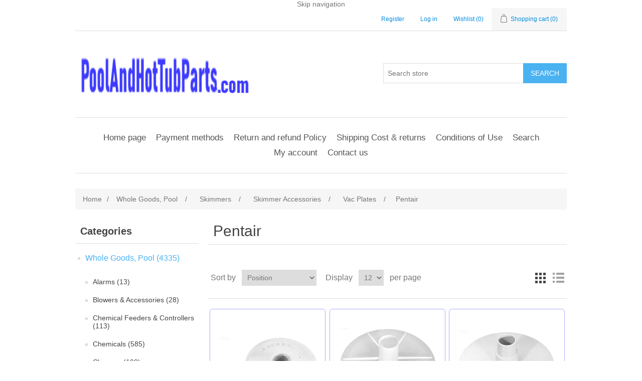

--- FILE ---
content_type: text/html; charset=utf-8
request_url: https://www.poolandhottubparts.com/whole-goods-pool-skimmers-skimmer-accessories-vac-plates-pentair
body_size: 8292
content:
<!DOCTYPE html><html lang="en" dir="ltr" class="html-category-page"><head><title>Pentair |Pool and Hot Tub Parts</title><meta charset="UTF-8"><meta name="description" content="Swimming Pool and Hot Tub Replacement parts "><meta name="keywords" content=""><meta name="generator" content="nopCommerce"><meta name="viewport" content="width=device-width, initial-scale=1"><link type="image/x-icon" href="/favicon.ico" rel="shortcut icon"><link href="/site.webmanifest" rel="manifest"><script>(function(n,t,i,r,u){n[r]=n[r]||[];n[r].push({"gtm.start":(new Date).getTime(),event:"gtm.js"});var e=t.getElementsByTagName(i)[0],f=t.createElement(i),o=r!="dataLayer"?"&l="+r:"";f.async=!0;f.src="https://www.googletagmanager.com/gtm.js?id="+u+o;e.parentNode.insertBefore(f,e)})(window,document,"script","dataLayer","GTM-M5GSN39")</script><script src='https://platform-api.sharethis.com/js/sharethis.js#property=646a7c915380390019971d96&amp;product=sop' async></script><script>(function(){var n=document.createElement("script"),t;n.type="text/javascript";n.async=!0;n.id="lsInitScript";n.src="https://livesupporti.com/Scripts/clientAsync.js?acc=ba5c699c-3c88-4a40-9329-8185b228f9b7&skin=Modern";t=document.getElementsByTagName("script")[0];t.parentNode.appendChild(n,t)})()</script><meta name="msvalidate.01" content="2C9E08A74E287AF1B888AC008C9760DE"><meta name="description" content=" Genuine pool and hot tub parts by part number. Fast shipping, expert support. Find replacement parts for all major brands."><meta name="keywords" content="pool parts,hot tub parts,replacement parts,part numbers,swimming pool parts"><meta name="robots" content="index, follow, max-snippet:-1, max-image-preview:large, max-video-preview:-1"><head><script type="application/ld+json">{"@context":"https://schema.org/","@type":"WebSite","name":"Pool & Hot Tub Parts","url":"https://www.poolandhottubparts.com/","potentialAction":{"@type":"SearchAction","target":"https://www.poolandhottubparts.com/search?q={search_term_string}","query-input":"required name=search_term_string"}}</script><script async src="https://www.googletagmanager.com/gtag/js?id=GA_MEASUREMENT_ID"></script><script>function gtag(){dataLayer.push(arguments)}window.dataLayer=window.dataLayer||[];gtag("js",new Date);gtag("config","GA_MEASUREMENT_ID")</script><script type="application/ld+json">{"@context":"https://schema.org","@type":"BreadcrumbList","itemListElement":[{"@type":"ListItem","position":1,"item":{"@id":"https://www.poolandhottubparts.com/whole-goods-pool","name":"Whole Goods, Pool"}},{"@type":"ListItem","position":2,"item":{"@id":"https://www.poolandhottubparts.com/whole-goods-pool-skimmers","name":"Skimmers"}},{"@type":"ListItem","position":3,"item":{"@id":"https://www.poolandhottubparts.com/whole-goods-pool-skimmers-skimmer-accessories","name":"Skimmer Accessories"}},{"@type":"ListItem","position":4,"item":{"@id":"https://www.poolandhottubparts.com/whole-goods-pool-skimmers-skimmer-accessories-vac-plates","name":"Vac Plates"}},{"@type":"ListItem","position":5,"item":{"@id":"https://www.poolandhottubparts.com/whole-goods-pool-skimmers-skimmer-accessories-vac-plates-pentair","name":"Pentair"}}]}</script><link rel="stylesheet" href="/css/edszrcu-et0hsjpzzlgq7w.styles.css?v=Yc3IuQXg4uDBbPLGn-1huq0Kekc"><link rel="canonical" href="https://www.poolandhottubparts.com/whole-goods-pool-skimmers-skimmer-accessories-vac-plates-pentair"><link rel="shortcut icon" href="/icons/icons_0/favicon.ico"><meta name="google-site-verification" content="PlxGdUSjNh3BcY8jus0netV6ExE4fswpeBTCLt-4SJ0"><script>(function(n,t,i,r,u){n[r]=n[r]||[];n[r].push({"gtm.start":(new Date).getTime(),event:"gtm.js"});var e=t.getElementsByTagName(i)[0],f=t.createElement(i),o=r!="dataLayer"?"&l="+r:"";f.async=!0;f.src="https://www.googletagmanager.com/gtm.js?id="+u+o;e.parentNode.insertBefore(f,e)})(window,document,"script","dataLayer","GTM-5NNT9TRQ")</script><meta name="description" content="Genuine pool and hot tub parts by part number. Fast shipping, expert support. Find replacement parts for all major brands."><meta name="keywords" content="pool parts,hot tub parts,replacement parts,part numbers,swimming pool parts"><meta name="robots" content="index, follow, max-snippet:-1, max-image-preview:large, max-video-preview:-1"><body><input name="__RequestVerificationToken" type="hidden" value="CfDJ8O7HK9uy-N1HjTI7Dt0u1FgPPw8F18b-UDAZx62YTYJn2refYGyhWfaCrVLbqtToxfGJOuQUoCh5VJaj-3gxG-PWXhTmBh19w_kGEVFzLV_X8W8DH3QjiLfclnZ_2kwOa7JZY635I0HJ1tToqM3WpVo"><div class="ajax-loading-block-window" style="display:none"></div><div id="dialog-notifications-success" role="status" aria-live="polite" aria-atomic="true" title="Notification" style="display:none"></div><div id="dialog-notifications-error" role="alert" aria-live="assertive" aria-atomic="true" title="Error" style="display:none"></div><div id="dialog-notifications-warning" role="alert" aria-live="assertive" aria-atomic="true" title="Warning" style="display:none"></div><div id="bar-notification" class="bar-notification-container" role="status" aria-live="polite" aria-atomic="true" data-close="Close"></div><div class="master-wrapper-page"><div class="header"><a class="skip" href="#main">Skip navigation</a><div class="header-upper"><div class="header-selectors-wrapper"></div><div class="header-links-wrapper"><div class="header-links"><ul><li><a href="/register?returnUrl=%2Fwhole-goods-pool-skimmers-skimmer-accessories-vac-plates-pentair" class="ico-register">Register</a><li><a href="/login?returnUrl=%2Fwhole-goods-pool-skimmers-skimmer-accessories-vac-plates-pentair" class="ico-login">Log in</a><li><a href="/wishlist" class="ico-wishlist"> <span class="wishlist-label">Wishlist</span> <span class="wishlist-qty">(0)</span> </a><li id="topcartlink"><a href="/cart" class="ico-cart"> <span class="cart-label">Shopping cart</span> <span class="cart-qty">(0)</span> </a></ul></div><div id="flyout-cart" class="flyout-cart"><div class="mini-shopping-cart"><div class="count">You have no items in your shopping cart.</div></div></div></div></div><div class="header-lower"><div class="header-logo"><a href="/"> <img alt="Pool and Hot Tub Parts" src="https://www.poolandhottubparts.com/images/thumbs/0916197_logo.png"> </a></div><div class="search-box store-search-box"><form method="get" id="small-search-box-form" action="/search"><input type="text" class="search-box-text" id="small-searchterms" autocomplete="off" name="q" placeholder="Search store" aria-label="Search store"> <button type="submit" class="button-1 search-box-button">Search</button></form></div></div></div><div class="header-menu"><ul class="top-menu notmobile"><li><a href="/">Home page</a><li><a href="/payment-methods">Payment methods</a><li><a href="/return-policy">Return and refund Policy</a><li><a href="/shipping-returns">Shipping Cost &amp; returns</a><li><a href="/conditions-of-use">Conditions of Use</a><li><a href="/search">Search</a><li><a href="/customer/info">My account</a><li><a href="/contactus">Contact us</a></ul><div class="menu-toggle" tabindex="0" role="button" aria-controls="aria-categories-mobile-ul">Menu</div><ul class="top-menu mobile"><li><a href="/">Home page</a><li><a href="/payment-methods">Payment methods</a><li><a href="/return-policy">Return and refund Policy</a><li><a href="/shipping-returns">Shipping Cost &amp; returns</a><li><a href="/conditions-of-use">Conditions of Use</a><li><a href="/search">Search</a><li><a href="/customer/info">My account</a><li><a href="/contactus">Contact us</a></ul></div><div class="master-wrapper-content" id="main" role="main"><div class="master-column-wrapper"><div class="breadcrumb"><ul itemscope itemtype="http://schema.org/BreadcrumbList"><li><a href="/" title="Home">Home</a> <span class="delimiter">/</span><li itemprop="itemListElement" itemscope itemtype="http://schema.org/ListItem"><a itemprop="item" href="/whole-goods-pool" title="Whole Goods, Pool"> <span itemprop="name">Whole Goods, Pool</span> </a> <span class="delimiter">/</span><meta itemprop="position" content="1"><li itemprop="itemListElement" itemscope itemtype="http://schema.org/ListItem"><a itemprop="item" href="/whole-goods-pool-skimmers" title="Skimmers"> <span itemprop="name">Skimmers</span> </a> <span class="delimiter">/</span><meta itemprop="position" content="2"><li itemprop="itemListElement" itemscope itemtype="http://schema.org/ListItem"><a itemprop="item" href="/whole-goods-pool-skimmers-skimmer-accessories" title="Skimmer Accessories"> <span itemprop="name">Skimmer Accessories</span> </a> <span class="delimiter">/</span><meta itemprop="position" content="3"><li itemprop="itemListElement" itemscope itemtype="http://schema.org/ListItem"><a itemprop="item" href="/whole-goods-pool-skimmers-skimmer-accessories-vac-plates" title="Vac Plates"> <span itemprop="name">Vac Plates</span> </a> <span class="delimiter">/</span><meta itemprop="position" content="4"><li itemprop="itemListElement" itemscope itemtype="http://schema.org/ListItem"><strong itemprop="name" class="current-item">Pentair</strong> <span itemprop="item" itemscope itemtype="http://schema.org/Thing" id="/whole-goods-pool-skimmers-skimmer-accessories-vac-plates-pentair"></span><meta itemprop="position" content="5"></ul></div><div class="side-2"><div class="block block-category-navigation"><div class="title"><strong>Categories</strong></div><div class="listbox"><ul class="list"><li class="active"><a href="/whole-goods-pool">Whole Goods, Pool (4335) </a><ul class="sublist"><li class="inactive"><a href="/whole-goods-pool-alarms">Alarms (13) </a><li class="inactive"><a href="/whole-goods-pool-blowers-accessories">Blowers &amp; Accessories (28) </a><li class="inactive"><a href="/whole-goods-pool-chemical-feeders-controllers">Chemical Feeders &amp; Controllers (113) </a><li class="inactive"><a href="/whole-goods-pool-chemicals">Chemicals (585) </a><li class="inactive"><a href="/whole-goods-pool-cleaners">Cleaners (100) </a><li class="inactive"><a href="/whole-goods-pool-cleaning-systems-infloor">Cleaning Systems, Infloor (53) </a><li class="inactive"><a href="/whole-goods-pool-controls">Controls (116) </a><li class="inactive"><a href="/whole-goods-pool-deck-entrance-equipment">Deck &amp; Entrance Equipment (69) </a><li class="inactive"><a href="/whole-goods-pool-diving-boards-stands">Diving Boards &amp; Stands (70) </a><li class="inactive"><a href="/whole-goods-pool-filters-media">Filters &amp; Media (59) </a><li class="inactive"><a href="/whole-goods-pool-flow-meters">Flow Meters (52) </a><li class="inactive"><a href="/whole-goods-pool-fountains-water-features">Fountains &amp; Water Features (11) </a><li class="inactive"><a href="/whole-goods-pool-gauges">Gauges (24) </a><li class="inactive"><a href="/whole-goods-pool-heaters-heat-pumps">Heaters &amp; Heat Pumps (17) </a><li class="inactive"><a href="/whole-goods-pool-hoses-accessories">Hoses &amp; Accessories (131) </a><li class="inactive"><a href="/whole-goods-pool-inlet-fittings-directionals">Inlet Fittings &amp; Directionals (112) </a><li class="inactive"><a href="/whole-goods-pool-jets-fittings-hydrotherapy-gunite">Jets, Fittings &amp; Hydrotherapy, Gunite (63) </a><li class="inactive"><a href="/whole-goods-pool-ladders">Ladders (89) </a><li class="inactive"><a href="/whole-goods-pool-lighting">Lighting (56) </a><li class="inactive"><a href="/whole-goods-pool-main-drains-suctions-svrs">Main Drains, Suctions &amp; SVRS (138) </a><li class="inactive"><a href="/whole-goods-pool-maintenance-equipment-accessories">Maintenance Equipment &amp; Accessories (272) </a><li class="inactive"><a href="/whole-goods-pool-motors">Motors (96) </a><li class="inactive"><a href="/whole-goods-pool-o-ring-seal-kits">O-Ring &amp; Seal Kits (84) </a><li class="inactive"><a href="/whole-goods-pool-ozone-uv">Ozone &amp; UV (70) </a><li class="inactive"><a href="/whole-goods-pool-paint">Paint (152) </a><li class="inactive"><a href="/whole-goods-pool-plumbing">Plumbing (208) </a><li class="inactive"><a href="/whole-goods-pool-pumps">Pumps (205) </a><li class="inactive"><a href="/whole-goods-pool-rails">Rails (162) </a><li class="inactive"><a href="/whole-goods-pool-repair-materials">Repair Materials (71) </a><li class="inactive"><a href="/whole-goods-pool-salt-chlorine-generators">Salt Chlorine Generators (17) </a><li class="inactive"><a href="/whole-goods-pool-signs">Signs (72) </a><li class="active"><a href="/whole-goods-pool-skimmers">Skimmers (161) </a><ul class="sublist"><li class="active"><a href="/whole-goods-pool-skimmers-skimmer-accessories">Skimmer Accessories (93) </a><ul class="sublist"><li class="inactive"><a href="/whole-goods-pool-skimmers-skimmer-accessories-accessories">Accessories (38) </a><li class="inactive"><a href="/whole-goods-pool-skimmers-skimmer-accessories-screws">Screws (2) </a><li class="inactive"><a href="/whole-goods-pool-skimmers-skimmer-accessories-skimmer-grille">Skimmer Grille (3) </a><li class="active"><a href="/whole-goods-pool-skimmers-skimmer-accessories-vac-plates">Vac Plates (18) </a><ul class="sublist"><li class="inactive"><a href="/whole-goods-pool-skimmers-skimmer-accessories-vac-plates-apc">APC (4) </a><li class="inactive"><a href="/whole-goods-pool-skimmers-skimmer-accessories-vac-plates-cmp">CMP (2) </a><li class="inactive"><a href="/whole-goods-pool-skimmers-skimmer-accessories-vac-plates-jed-pool-tools">JED Pool Tools (6) </a><li class="active last"><a href="/whole-goods-pool-skimmers-skimmer-accessories-vac-plates-pentair">Pentair (3) </a><li class="inactive"><a href="/whole-goods-pool-skimmers-skimmer-accessories-vac-plates-sta-rite">Sta-Rite (3) </a></ul><li class="inactive"><a href="/whole-goods-pool-skimmers-skimmer-accessories-weirs">Weirs (32) </a></ul><li class="inactive"><a href="/whole-goods-pool-skimmers-skimmers">Skimmers (68) </a></ul><li class="inactive"><a href="/whole-goods-pool-slides">Slides (38) </a><li class="inactive"><a href="/whole-goods-pool-solar-heating-products">Solar Heating Products (113) </a><li class="inactive"><a href="/whole-goods-pool-spa-accessories-maintenance">Spa Accessories &amp; Maintenance (53) </a><li class="inactive"><a href="/whole-goods-pool-steps">Steps (41) </a><li class="inactive"><a href="/whole-goods-pool-test-kits-strips-reagents">Test Kits, Strips &amp; Reagents (280) </a><li class="inactive"><a href="/whole-goods-pool-time-clocks">Time Clocks (22) </a><li class="inactive"><a href="/whole-goods-pool-tools">Tools (85) </a><li class="inactive"><a href="/whole-goods-pool-unions">Unions (36) </a><li class="inactive"><a href="/whole-goods-pool-valves">Valves (198) </a></ul><li class="inactive"><a href="/commercial-equipment">Commercial Equipment (696) </a><li class="inactive"><a href="/winter-products">Winter Products (698) </a><li class="inactive"><a href="/apc-pool-parts">All Brand Pool Parts (3105) </a><li class="inactive"><a href="/apc-spa-parts">Spa Replacement Parts (2009) </a><li class="inactive"><a href="/apc-equipment">Gaskets/Baskets,Seals, Light Bulbs (3427) </a><li class="inactive"><a href="/other">Other (25838) </a><li class="inactive"><a href="/hayward-2">Hayward (116) </a><li class="inactive"><a href="/raypak-2">Raypak (267) </a></ul></div></div><div class="block block-manufacturer-navigation"><div class="title"><strong>Manufacturers</strong></div><div class="listbox"><ul class="list"><li class="inactive"><a href="/a-b-brush-mfg-corp">A&amp;B BRUSH MFG. CORP</a><li class="inactive"><a href="/a-s-a-mfg-inc-">A.S.A. MFG. INC.</a><li class="inactive"><a href="/accumetric-llc">ACCUMETRIC LLC</a><li class="inactive"><a href="/acme-united-corporation">ACME UNITED CORPORATION</a><li class="inactive"><a href="/advantis-technologies">ADVANTIS TECHNOLOGIES</a><li class="inactive"><a href="/air-supply-of-the-future-inc">AIR SUPPLY OF THE FUTURE INC</a></ul><div class="view-all"><a href="/manufacturer/all">View all</a></div></div></div><div class="block block-popular-tags"><div class="title"><strong>Popular tags</strong></div><div class="listbox"><div class="tags"><ul><li><a href="/autopilot" style="font-size:150%">AutoPilot</a><li><a href="/bypass-manifold" style="font-size:90%">Bypass Manifold</a><li><a href="/cell-cord" style="font-size:90%">Cell cord</a><li><a href="/copilot" style="font-size:90%">CoPilot</a><li><a href="/digital-nano" style="font-size:90%">Digital Nano</a><li><a href="/ozonator" style="font-size:90%">Ozonator</a><li><a href="/pentair" style="font-size:90%">pentair</a><li><a href="/praher" style="font-size:90%">praher</a><li><a href="/waterway-2" style="font-size:90%">waterway</a></ul></div><div class="view-all"><a href="/producttag/all">View all</a></div></div></div></div><div class="center-2"><div class="page category-page"><div class="page-title"><h1>Pentair</h1></div><div class="page-body"><div class="product-selectors"><div class="product-viewmode"><span>View as</span> <a class="viewmode-icon grid selected" data-viewmode="grid" title="Grid" tabindex="0" aria-role="button" href="#">Grid</a> <a class="viewmode-icon list" data-viewmode="list" title="List" tabindex="0" aria-role="button" href="#">List</a></div><div class="product-sorting"><span>Sort by</span> <select aria-label="Select product sort order" id="products-orderby" name="products-orderby"><option selected value="0">Position<option value="5">Name: A to Z<option value="6">Name: Z to A<option value="10">Price: Low to High<option value="11">Price: High to Low</select></div><div class="product-page-size"><span>Display</span> <select aria-label="Select number of products per page" id="products-pagesize" name="products-pagesize"><option value="3">3<option value="6">6<option value="9">9<option selected value="12">12</select> <span>per page</span></div></div><div id="prod" class="products-container"><div class="ajax-products-busy"></div><div class="products-wrapper"><div class="product-grid" itemscope itemtype="http://schema.org/ItemList"><div class="item-grid"><div class="item-box" itemprop="itemListElement" itemscope itemtype="http://schema.org/Product http://schema.org/ListItem"><meta itemprop="position" content="1"><div class="product-item" data-productid="42171"><span itemprop="brand" itemtype="https://schema.org/Brand" itemscope><meta itemprop="name" content="PENTAIR AQUATIC SYSTEMS"></span><div class="picture"><a href="/pacfab-bermuda-skim-vac-506161" title="PENTAIR AQUATIC SYSTEMS: 506161"> <img itemprop="image" alt="PACFAB BERMUDA SKIM VAC 506161" src="https://www.poolandhottubparts.com/images/thumbs/0041777_506161-pacfab-bermuda-pool-skimmer-vac-plate_415.jpg" title="PENTAIR AQUATIC SYSTEMS: 506161"> </a></div><div class="details"><h2 class="product-title"><a itemprop="url" href="/pacfab-bermuda-skim-vac-506161"><span itemprop="name">506161 PACFAB BERMUDA Pool skimmer VAC plate</span></a></h2><div class="sku" itemprop="sku">506161</div><div class="product-rating-box" title="0 review(s)"><div class="rating"><div style="width:0%"></div></div></div><div itemprop="description" class="description" data-short-description="none"></div><div class="add-info" itemprop="offers" itemscope itemtype="http://schema.org/Offer"><div class="prices"><span class="price old-price">$43.00</span><meta itemprop="priceCurrency" content="USD"><span itemprop="price" content="54.00" class="price actual-price">$54.00</span></div><div class="buttons"><button type="button" class="button-2 product-box-add-to-cart-button">Add to cart</button> <button type="button" class="button-2 add-to-wishlist-button" title="Add to wishlist">Add to wishlist</button></div></div></div></div></div><div class="item-box" itemprop="itemListElement" itemscope itemtype="http://schema.org/Product http://schema.org/ListItem"><meta itemprop="position" content="2"><div class="product-item" data-productid="47347"><span itemprop="brand" itemtype="https://schema.org/Brand" itemscope><meta itemprop="name" content="PENTAIR AQUATIC SYSTEMS"></span><div class="picture"><a href="/american-admiral-skimmer-vac-plate-85001900" title="PENTAIR AQUATIC SYSTEMS: 85001900"> <img itemprop="image" alt="AMERICAN ADMIRAL SKIMMER VAC PLATE 85001900" src="https://www.poolandhottubparts.com/images/thumbs/0042200_american-admiral-skimmer-vac-plate-85001900_415.jpg" title="PENTAIR AQUATIC SYSTEMS: 85001900"> </a></div><div class="details"><h2 class="product-title"><a itemprop="url" href="/american-admiral-skimmer-vac-plate-85001900"><span itemprop="name">85001900 AMERICAN ADMIRAL SKIMMER VAC PLATE</span></a></h2><div class="sku" itemprop="sku">85001900</div><div class="product-rating-box" title="0 review(s)"><div class="rating"><div style="width:0%"></div></div></div><div itemprop="description" class="description" data-short-description="none">PLATE</div><div class="add-info" itemprop="offers" itemscope itemtype="http://schema.org/Offer"><div class="prices"><span class="price old-price">$27.00</span><meta itemprop="priceCurrency" content="USD"><span itemprop="price" content="33.00" class="price actual-price">$33.00</span></div><div class="buttons"><button type="button" class="button-2 product-box-add-to-cart-button">Add to cart</button> <button type="button" class="button-2 add-to-wishlist-button" title="Add to wishlist">Add to wishlist</button></div></div></div></div></div><div class="item-box" itemprop="itemListElement" itemscope itemtype="http://schema.org/Product http://schema.org/ListItem"><meta itemprop="position" content="3"><div class="product-item" data-productid="47353"><span itemprop="brand" itemtype="https://schema.org/Brand" itemscope><meta itemprop="name" content="PENTAIR AQUATIC SYSTEMS"></span><div class="picture"><a href="/american-fas-skimmer-vac-plate-85002800" title="PENTAIR AQUATIC SYSTEMS: 85002800"> <img itemprop="image" alt="AMERICAN FAS SKIMMER VAC PLATE 85002800" src="https://www.poolandhottubparts.com/images/thumbs/0042202_american-fas-skimmer-vac-plate-85002800_415.jpg" title="PENTAIR AQUATIC SYSTEMS: 85002800"> </a></div><div class="details"><h2 class="product-title"><a itemprop="url" href="/american-fas-skimmer-vac-plate-85002800"><span itemprop="name">85002800 AMERICAN FAS SKIMMER VAC PLATE</span></a></h2><div class="sku" itemprop="sku">85002800</div><div class="product-rating-box" title="0 review(s)"><div class="rating"><div style="width:0%"></div></div></div><div itemprop="description" class="description" data-short-description="none"></div><div class="add-info" itemprop="offers" itemscope itemtype="http://schema.org/Offer"><div class="prices"><span class="price old-price">$19.00</span><meta itemprop="priceCurrency" content="USD"><span itemprop="price" content="14.00" class="price actual-price">$14.00</span></div><div class="buttons"><button type="button" class="button-2 product-box-add-to-cart-button">Add to cart</button> <button type="button" class="button-2 add-to-wishlist-button" title="Add to wishlist">Add to wishlist</button></div></div></div></div></div></div></div></div></div></div></div></div></div></div><div class="footer"><div class="footer-upper"><div class="footer-block information"><div class="title"><strong>Information</strong></div><ul class="list"><li><a href="/sitemap">Sitemap</a><li><a href="/payment-methods">Payment methods</a><li><a href="/return-policy">Return and refund Policy</a><li><a href="/contactus-2">Email us</a><li><a href="/shipping-returns">Shipping Cost &amp; returns</a><li><a href="/privacy-notice">Privacy notice</a><li><a href="/conditions-of-use">Conditions of Use</a><li><a href="/contactus">Contact us</a></ul></div><div class="footer-block customer-service"><div class="title"><strong>Customer service</strong></div><ul class="list"><li><a href="/search">Search</a><li><a href="/recentlyviewedproducts">Recently viewed products</a></ul></div><div class="footer-block my-account"><div class="title"><strong>My account</strong></div><ul class="list"><li><a href="/customer/info">My account</a><li><a href="/order/history">Orders</a><li><a href="/cart">Shopping cart</a></ul></div><div class="footer-block follow-us"><div class="social"><div class="title"><strong>Follow us</strong></div><ul class="networks"></ul></div><div class="newsletter"><div class="title"><strong>Newsletter</strong></div><div class="newsletter-subscribe" id="newsletter-subscribe-block"><div class="newsletter-email"><input id="newsletter-email" class="newsletter-subscribe-text" placeholder="Enter your email here..." aria-label="Sign up for our newsletter" type="email" name="NewsletterEmail"> <button type="button" id="newsletter-subscribe-button" class="button-1 newsletter-subscribe-button">Subscribe</button></div><div class="newsletter-validation"><span id="subscribe-loading-progress" style="display:none" class="please-wait">Wait...</span> <span class="field-validation-valid" data-valmsg-for="NewsletterEmail" data-valmsg-replace="true"></span></div></div><div class="newsletter-result" id="newsletter-result-block"></div></div></div></div><div class="footer-lower"><div class="footer-info"><span class="footer-disclaimer">Copyright &copy; 2026 Pool and Hot Tub Parts. All rights reserved.</span></div><div class="footer-powered-by">Powered by <a href="https://www.nopcommerce.com/" target="_blank" rel="nofollow">nopCommerce</a></div></div></div></div><script src="/js/blsiqmzhhmoqeo0kwvwk_a.scripts.js?v=hhqwzOElEWKOkbW5nKj0WUt4kdM"></script><script>$(function(){var n=$("[data-viewmode]");n.on("click",function(){return $(this).hasClass("selected")||(n.toggleClass("selected"),CatalogProducts.getProducts()),!1});$(CatalogProducts).on("before",function(n){var t=$("[data-viewmode].selected");t&&n.payload.urlBuilder.addParameter("viewmode",t.data("viewmode"))})})</script><script>$(function(){var n=$("#products-orderby");n.on("change",function(){CatalogProducts.getProducts()});$(CatalogProducts).on("before",function(t){t.payload.urlBuilder.addParameter("orderby",n.val())})})</script><script>$(function(){var n=$("#products-pagesize");n.on("change",function(){CatalogProducts.getProducts()});$(CatalogProducts).on("before",function(t){t.payload.urlBuilder.addParameter("pagesize",n.val())})})</script><script>function addPagerHandlers(){$("[data-page]").on("click",function(n){return n.preventDefault(),CatalogProducts.getProducts($(this).data("page")),!1})}$(function(){CatalogProducts.init({ajax:!0,browserPath:"/whole-goods-pool-skimmers-skimmer-accessories-vac-plates-pentair",fetchUrl:"/category/products?categoryId=1420"});addPagerHandlers();$(CatalogProducts).on("loaded",function(){addPagerHandlers()})})</script><script>$(document).ready(function(){var n="Pentair";dataLayer.push({ecommerce:null});dataLayer.push({event:"view_item_list",ecommerce:{item_list_name:n,item_list_id:n.replace(/\W+/g,"_"),items:$('#prod [itemprop="itemListElement"]').get().map(function(t){var i=$(t);return{item_id:i.find('[itemprop="sku"]').text().trim(),index:parseInt(i.find('[itemprop="position"]').attr("content")),item_name:i.find('[itemprop="name"]').text().trim(),price:parseFloat(i.find('[itemprop="price"]:first').attr("content")),currency:"USD",item_list_id:n.replace(/\W+/g,"_"),item_list_name:n,item_brand:i.find("[itemprop=brand] meta").attr("content"),item_category:i.find("[itemprop=brand] meta").attr("content")}})}});$('#prod [itemprop="itemListElement"]').on("click","a",function(){var t=$(this).parents('[itemprop="itemListElement"]');dataLayer.push({ecommerce:null});dataLayer.push({event:"select_item",action:t.find('[itemprop="sku"]').text().trim(),ecommerce:{item_list_name:n,item_list_id:n.replace(/\W+/g,"_"),items:[{item_id:t.find('[itemprop="sku"]').text().trim(),item_name:t.find('[itemprop="name"]').text().trim(),price:t.find('[itemprop="price"]:first').attr("content"),item_brand:t.find('[itemprop="brand"] meta').attr("content"),item_category:t.find('[itemprop="brand"] meta').attr("content"),currency:"USD",item_list_name:n,item_list_id:n.replace(/\W+/g,"_"),index:t.find('[itemprop="position"]').attr("content")}]}})});AjaxCart.addproducttocart_form=function(n,t,i,r){var e,f,u;this.loadWaiting===!1&&(this.setLoadWaiting(!0),e="/addproducttocart/catalog/"+n+"/"+i+"/"+t,f=new FormData,f.append("__RequestVerificationToken",$("[name=__RequestVerificationToken]").val()),u=this,$.ajax({url:e,type:"post",data:f,processData:!1,contentType:!1,success:function(n){u.success_process(n);n.success&&(dataLayer.push({ecommerce:null}),dataLayer.push(r))},complete:u.resetLoadWaiting,error:u.ajaxFailure}))};$('#prod [itemprop="itemListElement"]').on("click","button.product-box-add-to-cart-button,button.add-to-wishlist-button",function(){var i=$(this),t=i.parents('[itemprop="itemListElement"]'),u=t.find(".product-item").data("productid"),r=i.is(".product-box-add-to-cart-button")?1:2,f={event:r==1?"add_to_cart":"add_to_wishlist",action:"cat-svc",label:t.find('[itemprop="sku"]').text().trim(),ecommerce:{currency:"USD",value:t.find('[itemprop="price"]:first').attr("content"),items:[{item_id:t.find('[itemprop="sku"]').text().trim(),item_name:t.find('[itemprop="name"]').text().trim(),price:t.find('[itemprop="price"]:first').attr("content"),item_brand:t.find('[itemprop="brand"] meta').attr("content"),item_category:t.find('[itemprop="brand"] meta').attr("content"),currency:"USD",item_list_name:n,item_list_id:n.replace(/\W+/g,"_"),index:t.find('[itemprop="position"]').attr("content"),quantity:1}]}};return AjaxCart.addproducttocart_form(u,1,r,f),!1})})</script><script>$(function(){$(".header").on("mouseenter","#topcartlink",function(){$("#flyout-cart").addClass("active")});$(".header").on("mouseleave","#topcartlink",function(){$("#flyout-cart").removeClass("active")});$(".header").on("mouseenter","#flyout-cart",function(){$("#flyout-cart").addClass("active")});$(".header").on("mouseleave","#flyout-cart",function(){$("#flyout-cart").removeClass("active")})})</script><script>$("#small-search-box-form").on("submit",function(n){if(n.preventDefault(),$("#small-searchterms").val()==""){alert("Please enter some search keyword");$("#small-searchterms").focus();return}var t=document.getElementById("small-search-box-form"),i=new FormData(t);window.location.href=`/search?${new URLSearchParams(i).toString()}`})</script><script>$(function(){var n=new Map,t,i;$("#small-searchterms").autocomplete({delay:500,minLength:3,source:function(t,i){var e=t.term&&t.term.trim().toLowerCase(),u=$("#SearchCategoryId"),o=u.length==0?0:u.val(),f={term:e,categoryId:o},r=JSON.stringify(f);if(n.has(r)){i(n.get(r));return}$.getJSON("/catalog/searchtermautocomplete",f,function(t){n.set(r,t);i(t)})},appendTo:".search-box",select:function(n,t){return $("#small-searchterms").val(t.item.label),setLocation(t.item.producturl),!1},open:function(){t&&(i=document.getElementById("small-searchterms").value,$(".ui-autocomplete").append('<li class="ui-menu-item" role="presentation"><a href="/search?q='+i+'">View all results...<\/a><\/li>'))}}).focus(function(){$(this).autocomplete("search",$(this).val())}).data("ui-autocomplete")._renderItem=function(n,i){var r=i.label;return t=i.showlinktoresultsearch,r=htmlEncode(r),imageWidth="20",$("<li><\/li>").data("item.autocomplete",i).append("<a><img src='"+i.productpictureurl+"' width='"+imageWidth+"'><span>"+r+"<\/span><\/a>").appendTo(n)}})</script><script>var localized_data={AjaxCartFailure:"Failed to add the product. Please refresh the page and try one more time."};AjaxCart.init(!1,".header-links .cart-qty",".header-links .wishlist-qty","#flyout-cart",localized_data)</script><script>$(function(){$(".menu-toggle").on("click",function(){$(this).siblings(".top-menu.mobile").slideToggle("slow")});$(".menu-toggle").on("keydown",function(n){(n.keyCode===13||n.keyCode===32)&&(n.preventDefault(),$(this).siblings(".top-menu.mobile").slideToggle("slow"))});mainMenu.init("/catalog/getcatalogroot","/catalog/getcatalogsubcategories","ul.top-menu.notmobile","ul.top-menu.mobile",{AjaxFailure:"Failed to open menu. Please refresh the page and try one more time."})})</script><script>async function getCaptchaToken(n,t,i){var r="";if(i)for(grecaptcha.ready(()=>{grecaptcha.execute(t,{action:n}).then(n=>{r=n})});r=="";)await new Promise(n=>setTimeout(n,100));else r=$('#newsletter-subscribe-block .captcha-box textarea[name="g-recaptcha-response"').val();return r}async function newsletter_subscribe(n){var r=$("#subscribe-loading-progress"),t,i;r.show();t="";!1&&(t=await getCaptchaToken("SubscribeNewsletter","6LcqtRgeAAAAAAbsdwjKOjsM7VSoT8V6Xn7HbAM_",!1));i={subscribe:n,email:$("#newsletter-email").val(),"g-recaptcha-response":t};addAntiForgeryToken(i);$.ajax({cache:!1,type:"POST",url:"/subscribenewsletter",data:i,success:function(n){$("#newsletter-result-block").html(n.Result);n.Success?($("#newsletter-subscribe-block").hide(),$("#newsletter-result-block").show()):$("#newsletter-result-block").fadeIn("slow").delay(2e3).fadeOut("slow")},error:function(){alert("Failed to subscribe.")},complete:function(){r.hide()}})}$(function(){$("#newsletter-subscribe-button").on("click",function(){newsletter_subscribe("true")});$("#newsletter-email").on("keydown",function(n){if(n.keyCode==13)return $("#newsletter-subscribe-button").trigger("click"),!1})})</script><script>$(function(){$(".footer-block .title").on("click",function(){var n=window,t="inner",i;"innerWidth"in window||(t="client",n=document.documentElement||document.body);i={width:n[t+"Width"],height:n[t+"Height"]};i.width<769&&$(this).siblings(".list").slideToggle("slow")})})</script><script>$(function(){$(".block .title").on("click",function(){var n=window,t="inner",i;"innerWidth"in window||(t="client",n=document.documentElement||document.body);i={width:n[t+"Width"],height:n[t+"Height"]};i.width<1001&&$(this).siblings(".listbox").slideToggle("slow")})})</script><script>"serviceWorker"in navigator&&navigator.serviceWorker.register("/sw.js")</script><script defer src="https://static.cloudflareinsights.com/beacon.min.js/vcd15cbe7772f49c399c6a5babf22c1241717689176015" integrity="sha512-ZpsOmlRQV6y907TI0dKBHq9Md29nnaEIPlkf84rnaERnq6zvWvPUqr2ft8M1aS28oN72PdrCzSjY4U6VaAw1EQ==" data-cf-beacon='{"version":"2024.11.0","token":"ebd88798f7184e1589d3d82471504aa6","r":1,"server_timing":{"name":{"cfCacheStatus":true,"cfEdge":true,"cfExtPri":true,"cfL4":true,"cfOrigin":true,"cfSpeedBrain":true},"location_startswith":null}}' crossorigin="anonymous"></script>


--- FILE ---
content_type: text/html; charset=utf-8
request_url: https://app.livesupporti.com/CometUtil/ClientResponseHandler.ashx?accId=ba5c699c-3c88-4a40-9329-8185b228f9b7&isMessage=false&clrVersion=01d71b79-b5c3-44d0-9f35-d88c0c655cf4&rnd=n1s9y6j5g2k1h9k8n4n7j1i3x0r8v5k0&page=https%3A%2F%2Fwww.poolandhottubparts.com%2Fwhole-goods-pool-skimmers-skimmer-accessories-vac-plates-pentair&isMobile=false&os=&refPage=&command=initialize
body_size: 1369
content:
{"connect" : true, "accountID" : 122733, "offlineFormRedirectUrl" : "", "hideOfflineMsgBar" : true, "showPageForClient" : true, "showChatOnlyInPopup" : false, "allowSocialSignin" : false, "additionalData" : true, "additionalDataEmail" : false, "additionalDataPhone" : false, "askForNameOffline" : false, "hideLogo" : false, "showAgentsCount" : false, "showAgentPhoto" : false, "showAccountLogo" : false, "showChatVote" : false, "showGroups" : false, "allowPopup" : true, "dontEncodeMessages" : true, "enableEmoticons" : false, "enableSendFiles" : false, "enableSendChatTranscriptByVisitors" : false, "enableMessageSneakPeek" : false, "enableChatHistoryForSessionOnly" : false, "chatHistoryRetentionInterval" : 0, "colorSettings" : "", "uid" : "1d23118ed9b94db0a775994717462b98", "agentsCount" : 0, "agentIds" : {},"visitorInfo":{"AccountId":122733,"AccountCode":"ba5c699c-3c88-4a40-9329-8185b228f9b7","IP":"3.149.0.100","Nickname":"You","NameVisibleToAgent":"Client 36263","Email":null,"Phone":null,"SessionId":"1d23118ed9b94db0a775994717462b98","UserAgent":"Mozilla/5.0 (Macintosh; Intel Mac OS X 10_15_7) AppleWebKit/537.36 (KHTML, like Gecko) Chrome/131.0.0.0 Safari/537.36; ClaudeBot/1.0; +claudebot@anthropic.com)","BrowserName":"Chrome","BrowserVersion":"143.0","Platform":"","Referrer":"","Country":null,"City":null,"CountryCode":null,"Host":null,"GroupId":0,"FacebookId":null,"Gender":null,"Returning":false}}